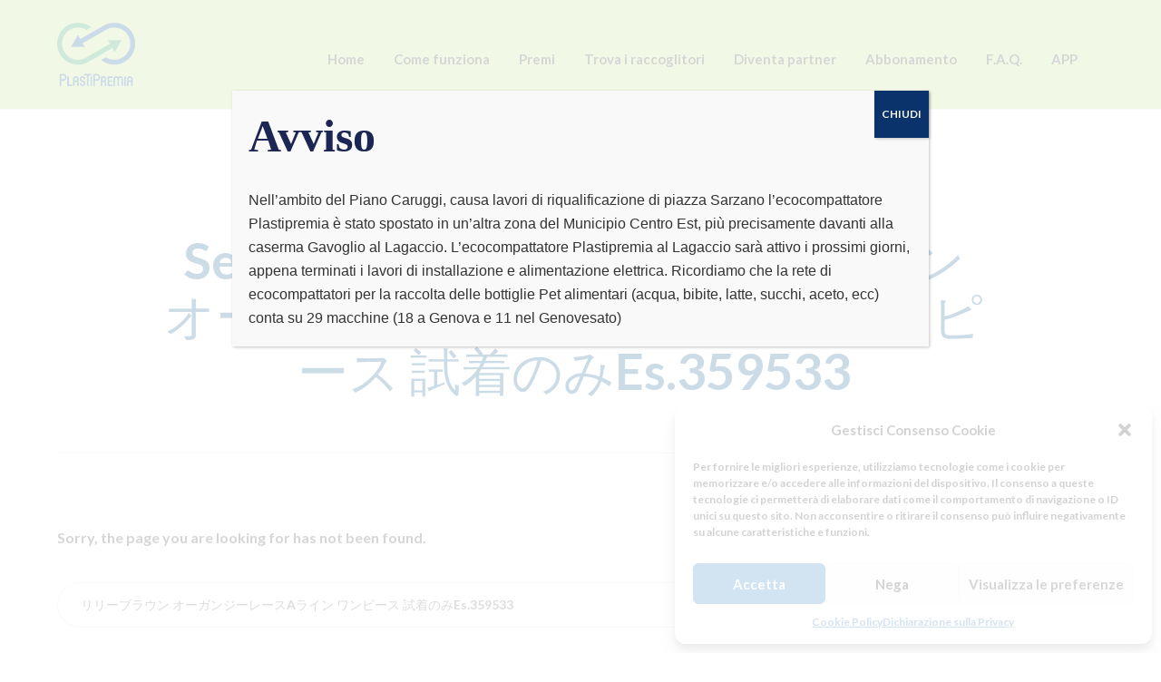

--- FILE ---
content_type: text/css
request_url: https://www.plastipremia.it/wp-content/themes/stratusx/stratusx-child/style.css?ver=6.5.7
body_size: 370
content:
/*
Theme Name:     Stratus - Child Theme
Theme URI:      http://themovation.com/stratus
Template:       stratusx/stratusx
Author:         Themovation
Author URI:     http://themovation.com
Version:        3.0
Text Domain:    stratus
Domain Path:    /languages/
*/


/* = Theme customization starts here
-------------------------------------------------------------- */

